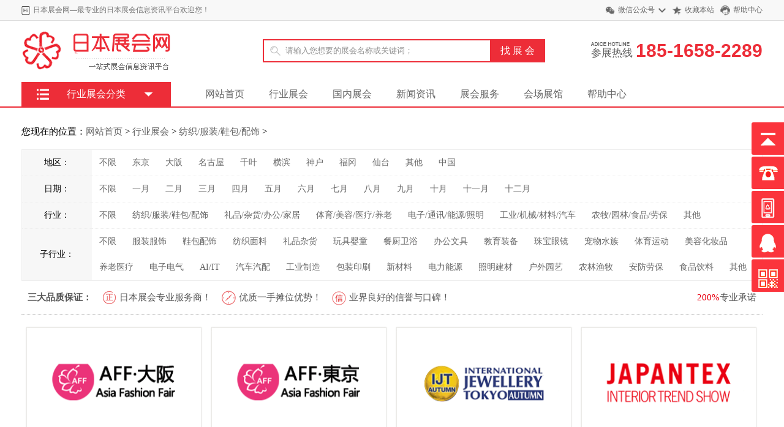

--- FILE ---
content_type: text/html
request_url: https://www.japanshow.cn/expo/spin.html
body_size: 6985
content:
<!DOCTYPE html PUBLIC "-//W3C//DTD XHTML 1.0 Transitional//EN" "http://www.w3.org/TR/xhtml1/DTD/xhtml1-transitional.dtd">
<html xmlns="http://www.w3.org/1999/xhtml">
<head>
<meta http-equiv="X-UA-Compatible" content="IE=EmulateIE7"/>
<meta http-equiv="Content-Type" content="text/html; charset=utf-8" />
<title>日本展会网_日本服装服饰展_日本纺织面料展_日本鞋展箱包展_日本配饰展推荐</title>
<meta name="keywords" content="日本纺织展，日本服装展，日本鞋展，日本箱包展，日本配饰展，日本皮具展，日本服饰展" />
<meta name="description" content="日本展会网_提供日本服装服饰展,纺织面料,鞋包展,箱包皮革展,日本珠宝首饰及眼镜展等行业展览会介绍和展会资讯,为您提供订展一站式服务,报道最新最全日本展览会资讯！" />

<link rel="stylesheet" href="/style/css/common.css" type="text/css" />
<link rel="stylesheet" href="/style/css/index.css" type="text/css" />
<script type="text/javascript" language="javascript" src="/style/js/jquery-1.7.2.min.js"></script>
<script type="text/javascript" language="javascript" src="/style/js/jquery-lazyload.js"></script>
</head>
<body>
<script>
var _hmt = _hmt || [];
(function() {
  var hm = document.createElement("script");
  hm.src = "https://hm.baidu.com/hm.js?ea9be45eb3f1a806711f44b3ceec9e77";
  var s = document.getElementsByTagName("script")[0]; 
  s.parentNode.insertBefore(hm, s);
})();
</script>
<!--顶部 -->
<div class="header_top">
  <div class="main">
    <div class="header_top_title Left">
      <h6>日本展会网—最专业的日本展会信息资讯平台欢迎您！</h6>
    </div>
    <div class="header_top_right f_r">
      <ul>
        <li class="weixin"><a href="#">微信公众号</a>
          <div class="weixin_img"> <img src="/style/images/wx.jpg" alt="" />
            <p>扫码关注公众号</p>
          </div>
        </li>
           <li class="shoucang"><a href="javascript:void(0);" onClick="AddFavorite('日本展会网—最专业的日本展会信息资讯平台欢迎您！',location.href)">收藏本站</a></li>
           <li class="kefu"><a href="/a/help.html" target="_blank">帮助中心</a></li>
      </ul>
    </div>
    <div class="clear"></div>
  </div>
</div>
<!-- 头部 -->
<div class="logo">
  <div class="main">
    <div class="logo_img Left"> <a href="/"><img src="/style/images/logo.png"></a> </div>
    <div class="logo_by Left">
      <div class="search">
        <form class="search-form" action="/index.php" method="get">
          <input type="hidden" name="s" value="shop">
          <input type="hidden" name="c" value="search">

          <div class="search-wrap">

            <input class="keyWord"  type="text" name="keyword" value="请输入您想要的展会名称或关键词；" onkeyup="STip(this.value, event);" autocomplete="off" onfocus="this.value=''">

          </div>

          <input type="submit"  class="submit sub-btn mod_search_btn" tabindex="9" value="找&nbsp;展&nbsp;会">

        </form>

      </div>
    </div>
    <div class="logo_tel f_r"> <span><i></i><em>参展热线</em></span> <b>185-1658-2289</b> </div>
    <div class="clear"></div>
    <div class="nav">
      <ul class="Left">
        <li ><a href="/">网站首页</a></li>
                   <li><a href="/expo/jp.html" title="行业展会" >行业展会</a></li>
                    <li><a href="/expo/cn.html" title="国内展会" >国内展会</a></li>
                    <li><a href="/new/news.html" title="新闻资讯" >新闻资讯</a></li>
                    <li><a href="/a/service.html" title="展会服务" >展会服务</a></li>
                    <li><a href="/a/hall.html" title="会场展馆" >会场展馆</a></li>
                    <li><a href="/a/help.html" title="帮助中心" >帮助中心</a></li>
               </ul>
      
      <div class="clear"></div>
    </div>
  </div>
</div>
<div class="jiaodian" id="main"> 
  <!-- 菜单 -->
  <div class="main1 main2" id="main1">
    <div class="menu-box menu-box1"></div>
    <div class="menu-content" id="menu-content"> 
	<span class="menu-title"><h4>行业展会分类</h4></span>
	        <div class="menu-item menu-item1"> <a href="/expo/spin.html" style="background:url(/style/images/ico1.png) 18px center no-repeat;"> <span>纺织/服装/鞋包/配饰</span> <i class="icon"></i> </a></div>
            <div class="menu-item menu-item1"> <a href="/expo/gift.html" style="background:url(/style/images/ico2.png) 18px center no-repeat;"> <span>礼品/杂货/办公/家居</span> <i class="icon"></i> </a></div>
            <div class="menu-item menu-item1"> <a href="/expo/sports.html" style="background:url(/style/images/ico3.png) 18px center no-repeat;"> <span>体育/美容/医疗/养老</span> <i class="icon"></i> </a></div>
            <div class="menu-item menu-item1"> <a href="/expo/elec.html" style="background:url(/style/images/ico4.png) 18px center no-repeat;"> <span>电子/通讯/能源/照明</span> <i class="icon"></i> </a></div>
            <div class="menu-item menu-item1"> <a href="/expo/mach.html" style="background:url(/style/images/ico5.png) 18px center no-repeat;"> <span>工业/机械/材料/汽车</span> <i class="icon"></i> </a></div>
            <div class="menu-item menu-item1"> <a href="/expo/ag.html" style="background:url(/style/images/ico6.png) 18px center no-repeat;"> <span>农牧/园林/食品/劳保</span> <i class="icon"></i> </a></div>
          </div>
  </div>
</div>
<!--中间部分-->
<div class="catebg">
  <div class="blank"></div>
   <div class="w clearfix">
    <div class="cat_ur_here">
      <div style="float:left;">您现在的位置：<a href="https://www.japanshow.cn/">网站首页</a> > <a href="/expo/jp.html">行业展会</a> > <a href="/expo/spin.html">纺织/服装/鞋包/配饰</a> > </div>
    </div>
    <div class="select_case">
     <table width="100%" border="0" cellspacing="0" cellpadding="0">
        <tbody>	
		 <tr>	 
            <td class="td_left" width="114">地区：</td>
            <td class="ajax_select_a">
            <label><a class="label label-success" href="模块[]缓存不存在">不限</a></label>
                        <label><a class="label label-default" href="模块[]缓存不存在">东京</a></label>
                        <label><a class="label label-default" href="模块[]缓存不存在">大阪</a></label>
                        <label><a class="label label-default" href="模块[]缓存不存在">名古屋</a></label>
                        <label><a class="label label-default" href="模块[]缓存不存在">千叶</a></label>
                        <label><a class="label label-default" href="模块[]缓存不存在">横滨</a></label>
                        <label><a class="label label-default" href="模块[]缓存不存在">神户</a></label>
                        <label><a class="label label-default" href="模块[]缓存不存在">福冈</a></label>
                        <label><a class="label label-default" href="模块[]缓存不存在">仙台</a></label>
                        <label><a class="label label-default" href="模块[]缓存不存在">其他</a></label>
                        <label><a class="label label-default" href="模块[]缓存不存在">中国</a></label>
            			</td>
          </tr>

          <tr>
            <td class="td_left">日期：</td>
            <td class="ajax_select_a">
			   <a class="label label-success active" target="_blank" href="模块[]缓存不存在">不限</a>    
		       <label><a class="label label-default" href="模块[]缓存不存在">一月</a></label>
              <label><a class="label label-default" href="模块[]缓存不存在">二月</a></label>
              <label><a class="label label-default" href="模块[]缓存不存在">三月</a></label>
              <label><a class="label label-default" href="模块[]缓存不存在">四月</a></label>
              <label><a class="label label-default" href="模块[]缓存不存在">五月</a></label>
              <label><a class="label label-default" href="模块[]缓存不存在">六月</a></label>
              <label><a class="label label-default" href="模块[]缓存不存在">七月</a></label>
              <label><a class="label label-default" href="模块[]缓存不存在">八月</a></label>
              <label><a class="label label-default" href="模块[]缓存不存在">九月</a></label>
              <label><a class="label label-default" href="模块[]缓存不存在">十月</a></label>
              <label><a class="label label-default" href="模块[]缓存不存在">十一月</a></label>
              <label><a class="label label-default" href="模块[]缓存不存在">十二月</a></label>
       	
			</td>
          </tr>
          <tr>
            <td class="td_left">行业：</td>
            <td class="ajax_select_a">
			   <a class="label label-success active" target="_blank" href="模块[]缓存不存在">不限</a>    
		       <label><a class="label label-default" href="模块[]缓存不存在">纺织/服装/鞋包/配饰</a></label>
              <label><a class="label label-default" href="模块[]缓存不存在">礼品/杂货/办公/家居</a></label>
              <label><a class="label label-default" href="模块[]缓存不存在">体育/美容/医疗/养老</a></label>
              <label><a class="label label-default" href="模块[]缓存不存在">电子/通讯/能源/照明</a></label>
              <label><a class="label label-default" href="模块[]缓存不存在">工业/机械/材料/汽车</a></label>
              <label><a class="label label-default" href="模块[]缓存不存在">农牧/园林/食品/劳保</a></label>
              <label><a class="label label-default" href="模块[]缓存不存在">其他</a></label>
       	
			</td>
          </tr>
          <tr>
            <td class="td_left">子行业：</td>
            <td class="ajax_select_a">
			   <a class="label label-success active" target="_blank" href="模块[]缓存不存在">不限</a>    
		       <label><a class="label label-default" href="模块[]缓存不存在">服装服饰</a></label>
              <label><a class="label label-default" href="模块[]缓存不存在">鞋包配饰</a></label>
              <label><a class="label label-default" href="模块[]缓存不存在">纺织面料</a></label>
              <label><a class="label label-default" href="模块[]缓存不存在">礼品杂货</a></label>
              <label><a class="label label-default" href="模块[]缓存不存在">玩具婴童</a></label>
              <label><a class="label label-default" href="模块[]缓存不存在">餐厨卫浴</a></label>
              <label><a class="label label-default" href="模块[]缓存不存在">办公文具</a></label>
              <label><a class="label label-default" href="模块[]缓存不存在">教育装备</a></label>
              <label><a class="label label-default" href="模块[]缓存不存在">珠宝眼镜</a></label>
              <label><a class="label label-default" href="模块[]缓存不存在">宠物水族</a></label>
              <label><a class="label label-default" href="模块[]缓存不存在">体育运动</a></label>
              <label><a class="label label-default" href="模块[]缓存不存在">美容化妆品</a></label>
              <label><a class="label label-default" href="模块[]缓存不存在">养老医疗</a></label>
              <label><a class="label label-default" href="模块[]缓存不存在">电子电气</a></label>
              <label><a class="label label-default" href="模块[]缓存不存在">AI/IT</a></label>
              <label><a class="label label-default" href="模块[]缓存不存在">汽车汽配</a></label>
              <label><a class="label label-default" href="模块[]缓存不存在">工业制造</a></label>
              <label><a class="label label-default" href="模块[]缓存不存在">包装印刷</a></label>
              <label><a class="label label-default" href="模块[]缓存不存在">新材料</a></label>
              <label><a class="label label-default" href="模块[]缓存不存在">电力能源</a></label>
              <label><a class="label label-default" href="模块[]缓存不存在">照明建材</a></label>
              <label><a class="label label-default" href="模块[]缓存不存在">户外园艺</a></label>
              <label><a class="label label-default" href="模块[]缓存不存在">农林渔牧</a></label>
              <label><a class="label label-default" href="模块[]缓存不存在">安防劳保</a></label>
              <label><a class="label label-default" href="模块[]缓存不存在">食品饮料</a></label>
              <label><a class="label label-default" href="模块[]缓存不存在">其他</a></label>
       	
			</td>
          </tr>
        </tbody>
      </table>
         <div class="blank"></div>
    <div class="sort clearfix">
      <div class="serbz"> <b>三大品质保证：</b> <span class="no1">日本展会专业服务商！</span> <span class="no2">优质一手摊位优势！</span> <span class="no3">业界良好的信誉与口碑！</span> </div>
      <div class="Right" style="padding-right:10px;"> <font class="red">200%</font>专业承诺 </div>
    </div>
    <div class="cat">
	
	
      <div class="goods clearfix"> 
	  	
        <div class="list">
          <div class="img"> 
		    <a  href="/expo/aff-osaka.html" title="日本大阪国际服装展览会" target="_blank"> 
		    <img class="lazy" data-original="/uploads/image/Expo/aff/aff-osaka.png" src="/style/images/loading.gif" alt="日本大阪国际服装展览会" width="220" height="137" style="display: inline;">			</a>
            <div class="Woqu_68" style="bottom: -70px;">AFF是日本最大规模的纺织服装OEM・ODM展会。AFF将汇聚更多供应商，也将为日本买家提供更多选择...... </div> 
          </div>
          <div class="goodsName">
              <p class="goods_title"> <a  href="/expo/aff-osaka.html" title="日本大阪国际服装展览会" target="_blank" >日本大阪国际服装展览会</a> </p><br>
              <p class="info"><a href="/expo/aff-osaka.html" class="sec_name">AFF Osaka</a></p><br>
              <p class="infobottom  clearfix">2026年04月07日-04月09日</p>
          </div>
        </div>
        	
        <div class="list">
          <div class="img"> 
		    <a  href="/expo/aff-tokyo.html" title="日本东京国际服装展览会" target="_blank"> 
		    <img class="lazy" data-original="/uploads/image/Expo/aff/aff-tokyo.png" src="/style/images/loading.gif" alt="日本东京国际服装展览会" width="220" height="137" style="display: inline;">			</a>
            <div class="Woqu_68" style="bottom: -70px;">AFF（Asia Fashion Fair）自2003年创办以来，以每年春季在大阪（6000㎡）、秋...... </div> 
          </div>
          <div class="goodsName">
              <p class="goods_title"> <a  href="/expo/aff-tokyo.html" title="日本东京国际服装展览会" target="_blank" >日本东京国际服装展览会</a> </p><br>
              <p class="info"><a href="/expo/aff-tokyo.html" class="sec_name">AFF TOKYO</a></p><br>
              <p class="infobottom  clearfix">2026年06月09日-06月11日</p>
          </div>
        </div>
        	
        <div class="list">
          <div class="img"> 
		    <a  href="/expo/ijt-aki.html" title="日本横滨国际珠宝饰品展览会" target="_blank"> 
		    <img class="lazy" data-original="/uploads/image/Expo/ijt/ijt-aki.png" src="/style/images/loading.gif" alt="日本横滨国际珠宝饰品展览会" width="220" height="137" style="display: inline;">			</a>
            <div class="Woqu_68" style="bottom: -70px;">日本国际珠宝首饰展会一共吸引了全球几十个国家和地区。日本珠宝展由日本珠宝协会于1993年创办，该展会...... </div> 
          </div>
          <div class="goodsName">
              <p class="goods_title"> <a  href="/expo/ijt-aki.html" title="日本横滨国际珠宝饰品展览会" target="_blank" >日本横滨国际珠宝饰品展览会</a> </p><br>
              <p class="info"><a href="/expo/ijt-aki.html" class="sec_name">IJT AUTUMN</a></p><br>
              <p class="infobottom  clearfix">2026年10月28日-10月30日</p>
          </div>
        </div>
        	
        <div class="list">
          <div class="img"> 
		    <a  href="/expo/japantex.html" title="日本东京家用纺织品及装饰品展览会" target="_blank"> 
		    <img class="lazy" data-original="/uploads/image/Expo/japantex/japantex.png" src="/style/images/loading.gif" alt="日本东京家用纺织品及装饰品展览会" width="220" height="137" style="display: inline;">			</a>
            <div class="Woqu_68" style="bottom: -70px;">日本东京国际室内纺织品展览会JAPANTEX是世界知名的国际室内纺织品展览会，它不仅是日本最大的国际...... </div> 
          </div>
          <div class="goodsName">
              <p class="goods_title"> <a  href="/expo/japantex.html" title="日本东京家用纺织品及装饰品展览会" target="_blank" >日本东京家用纺织品及装饰品展览会</a> </p><br>
              <p class="info"><a href="/expo/japantex.html" class="sec_name">JAPANTEX</a></p><br>
              <p class="infobottom  clearfix">2026年11月18日-11月21日</p>
          </div>
        </div>
        	
        <div class="list">
          <div class="img"> 
		    <a  href="/expo/bag-autumn.html" title="日本东京箱包皮具手袋展秋季" target="_blank"> 
		    <img class="lazy" data-original="/uploads/image/Expo/FTW/bag-autumn.jpg" src="/style/images/loading.gif" alt="日本东京箱包皮具手袋展秋季" width="220" height="137" style="display: inline;">			</a>
            <div class="Woqu_68" style="bottom: -70px;">日本箱包展TOKYO BAG EXPO是日本最大的箱包皮具商务洽谈展，展出各类箱包、手袋、皮具、配饰...... </div> 
          </div>
          <div class="goodsName">
              <p class="goods_title"> <a  href="/expo/bag-autumn.html" title="日本东京箱包皮具手袋展秋季" target="_blank" >日本东京箱包皮具手袋展秋季</a> </p><br>
              <p class="info"><a href="/expo/bag-autumn.html" class="sec_name">BAG EXPO TOKYO</a></p><br>
              <p class="infobottom  clearfix">2026年10月07日-10月09日</p>
          </div>
        </div>
        	
        <div class="list">
          <div class="img"> 
		    <a  href="/expo/shoes-autumn.html" title="日本东京国际鞋类展览会秋季" target="_blank"> 
		    <img class="lazy" data-original="/uploads/image/Expo/FTW/shoes-autumn.jpg" src="/style/images/loading.gif" alt="日本东京国际鞋类展览会秋季" width="220" height="137" style="display: inline;">			</a>
            <div class="Woqu_68" style="bottom: -70px;">日本鞋展TOKYO SHOES EXPO是日本最大的鞋类商务洽谈展，展出男鞋、女鞋、童鞋等各类鞋。每...... </div> 
          </div>
          <div class="goodsName">
              <p class="goods_title"> <a  href="/expo/shoes-autumn.html" title="日本东京国际鞋类展览会秋季" target="_blank" >日本东京国际鞋类展览会秋季</a> </p><br>
              <p class="info"><a href="/expo/shoes-autumn.html" class="sec_name">SHOES EXPO TOKYO</a></p><br>
              <p class="infobottom  clearfix">2026年10月07日-10月09日</p>
          </div>
        </div>
        	
        <div class="list">
          <div class="img"> 
		    <a  href="/expo/fashion-autumn.html" title="日本东京时尚服装展览会秋季" target="_blank"> 
		    <img class="lazy" data-original="/uploads/image/Expo/FTW/fwt-autumn.jpg" src="/style/images/loading.gif" alt="日本东京时尚服装展览会秋季" width="220" height="137" style="display: inline;">			</a>
            <div class="Woqu_68" style="bottom: -70px;">TOKYO FASHION WEAR EXPO是日本最大的服装专业贸易洽谈展，展出各类服装服饰、鞋包...... </div> 
          </div>
          <div class="goodsName">
              <p class="goods_title"> <a  href="/expo/fashion-autumn.html" title="日本东京时尚服装展览会秋季" target="_blank" >日本东京时尚服装展览会秋季</a> </p><br>
              <p class="info"><a href="/expo/fashion-autumn.html" class="sec_name">FASHION WORLD TOKYO</a></p><br>
              <p class="infobottom  clearfix">2026年10月07日-10月09日</p>
          </div>
        </div>
        	
        <div class="list">
          <div class="img"> 
		    <a  href="/expo/textile-autumn.html" title="日本东京纺织面料辅料展览会秋季" target="_blank"> 
		    <img class="lazy" data-original="/uploads/image/Expo/FTW/textile-autumn.jpg" src="/style/images/loading.gif" alt="日本东京纺织面料辅料展览会秋季" width="220" height="137" style="display: inline;">			</a>
            <div class="Woqu_68" style="bottom: -70px;">日本面料展TEXTILE TOKYO是日本最大的纺织服装面料及辅料专业贸易洽谈展，展出各类纺织品和服...... </div> 
          </div>
          <div class="goodsName">
              <p class="goods_title"> <a  href="/expo/textile-autumn.html" title="日本东京纺织面料辅料展览会秋季" target="_blank" >日本东京纺织面料辅料展览会秋季</a> </p><br>
              <p class="info"><a href="/expo/textile-autumn.html" class="sec_name">TEXTILE TOKYO</a></p><br>
              <p class="infobottom  clearfix">2026年10月07日-10月09日</p>
          </div>
        </div>
        	
        <div class="list">
          <div class="img"> 
		    <a  href="/expo/ioft.html" title="日本东京国际眼镜展览会" target="_blank"> 
		    <img class="lazy" data-original="/uploads/image/Expo/ioft/ioft.png" src="/style/images/loading.gif" alt="日本东京国际眼镜展览会" width="220" height="137" style="display: inline;">			</a>
            <div class="Woqu_68" style="bottom: -70px;">日本东京国际光学眼镜展（IOFT）始于1988年，该展由世界最大的展览公司—励展博览集团及著名的日本...... </div> 
          </div>
          <div class="goodsName">
              <p class="goods_title"> <a  href="/expo/ioft.html" title="日本东京国际眼镜展览会" target="_blank" >日本东京国际眼镜展览会</a> </p><br>
              <p class="info"><a href="/expo/ioft.html" class="sec_name">IOFT</a></p><br>
              <p class="infobottom  clearfix">2026年10月07日-10月09日</p>
          </div>
        </div>
        	
        <div class="list">
          <div class="img"> 
		    <a  href="/expo/fa-osaka.html" title="日本大阪流行服饰及配饰展关西" target="_blank"> 
		    <img class="lazy" data-original="/uploads/image/Expo/giftex/fa-osaka.png" src="/style/images/loading.gif" alt="日本大阪流行服饰及配饰展关西" width="220" height="137" style="display: inline;">			</a>
            <div class="Woqu_68" style="bottom: -70px;">东京时尚服饰配饰展是一个国际性时尚综合展会，产品涉及服装、服饰、帽子、围巾、珠宝、头巾、手表、箱包、...... </div> 
          </div>
          <div class="goodsName">
              <p class="goods_title"> <a  href="/expo/fa-osaka.html" title="日本大阪流行服饰及配饰展关西" target="_blank" >日本大阪流行服饰及配饰展关西</a> </p><br>
              <p class="info"><a href="/expo/fa-osaka.html" class="sec_name">Fashion Goods &amp; Accessories Expo </a></p><br>
              <p class="infobottom  clearfix">2026年10月07日-10月09日</p>
          </div>
        </div>
        	
        <div class="list">
          <div class="img"> 
		    <a  href="/expo/jjf.html" title="日本东京珠宝展览会" target="_blank"> 
		    <img class="lazy" data-original="/uploads/image/Expo/jjf/jjf.png" src="/style/images/loading.gif" alt="日本东京珠宝展览会" width="220" height="137" style="display: inline;">			</a>
            <div class="Woqu_68" style="bottom: -70px;">日本东京国际珠宝展 Japan Jewelry Fair由英国博闻展览集团UBM创办，该展会一年一届...... </div> 
          </div>
          <div class="goodsName">
              <p class="goods_title"> <a  href="/expo/jjf.html" title="日本东京珠宝展览会" target="_blank" >日本东京珠宝展览会</a> </p><br>
              <p class="info"><a href="/expo/jjf.html" class="sec_name">Japan Jewellery Fair</a></p><br>
              <p class="infobottom  clearfix">2026年08月26日-08月28日</p>
          </div>
        </div>
        	
        <div class="list">
          <div class="img"> 
		    <a  href="/expo/fashion-spring.html" title="日本东京时尚服装展览会春季" target="_blank"> 
		    <img class="lazy" data-original="/uploads/image/Expo/FTW/fwt-spring.jpg" src="/style/images/loading.gif" alt="日本东京时尚服装展览会春季" width="220" height="137" style="display: inline;">			</a>
            <div class="Woqu_68" style="bottom: -70px;">TOKYO FASHION WEAR EXPO是日本最大的服装专业贸易洽谈展，展出各类服装服饰、鞋包...... </div> 
          </div>
          <div class="goodsName">
              <p class="goods_title"> <a  href="/expo/fashion-spring.html" title="日本东京时尚服装展览会春季" target="_blank" >日本东京时尚服装展览会春季</a> </p><br>
              <p class="info"><a href="/expo/fashion-spring.html" class="sec_name">FASHION WORLD TOKYO</a></p><br>
              <p class="infobottom  clearfix">2026年04月08日-04月10日</p>
          </div>
        </div>
        	
        <div class="list">
          <div class="img"> 
		    <a  href="/expo/bag-spring.html" title="日本东京箱包皮具手袋展春季" target="_blank"> 
		    <img class="lazy" data-original="/uploads/image/Expo/FTW/bag-spring.jpg" src="/style/images/loading.gif" alt="日本东京箱包皮具手袋展春季" width="220" height="137" style="display: inline;">			</a>
            <div class="Woqu_68" style="bottom: -70px;">日本箱包展TOKYO BA G EXPO是日本最大的箱包皮具商务洽谈展，展出各类箱包、手袋、皮具、配...... </div> 
          </div>
          <div class="goodsName">
              <p class="goods_title"> <a  href="/expo/bag-spring.html" title="日本东京箱包皮具手袋展春季" target="_blank" >日本东京箱包皮具手袋展春季</a> </p><br>
              <p class="info"><a href="/expo/bag-spring.html" class="sec_name">BAG EXPO TOKYO</a></p><br>
              <p class="infobottom  clearfix">2026年04月08日-04月10日</p>
          </div>
        </div>
        	
        <div class="list">
          <div class="img"> 
		    <a  href="/expo/shoes-spring.html" title="日本东京国际鞋展览会春季" target="_blank"> 
		    <img class="lazy" data-original="/uploads/image/Expo/FTW/shoes-spring.jpg" src="/style/images/loading.gif" alt="日本东京国际鞋展览会春季" width="220" height="137" style="display: inline;">			</a>
            <div class="Woqu_68" style="bottom: -70px;">日本鞋展TOKYO SHOES EXPO是日本最大的鞋类商务洽谈展，展出男鞋、女鞋、童鞋等各类鞋。每...... </div> 
          </div>
          <div class="goodsName">
              <p class="goods_title"> <a  href="/expo/shoes-spring.html" title="日本东京国际鞋展览会春季" target="_blank" >日本东京国际鞋展览会春季</a> </p><br>
              <p class="info"><a href="/expo/shoes-spring.html" class="sec_name">SHOES EXPO TOKYO Spring</a></p><br>
              <p class="infobottom  clearfix">2026年04月08日-04月10日</p>
          </div>
        </div>
        	
        <div class="list">
          <div class="img"> 
		    <a  href="/expo/textile-spring.html" title="日本东京纺织面料辅料展览会春季" target="_blank"> 
		    <img class="lazy" data-original="/uploads/image/Expo/FTW/textile-spring.jpg" src="/style/images/loading.gif" alt="日本东京纺织面料辅料展览会春季" width="220" height="137" style="display: inline;">			</a>
            <div class="Woqu_68" style="bottom: -70px;">日本面料展TEXTILE TOKYO是日本最大的纺织服装面料及辅料专业贸易洽谈展，展出各类纺织品和服...... </div> 
          </div>
          <div class="goodsName">
              <p class="goods_title"> <a  href="/expo/textile-spring.html" title="日本东京纺织面料辅料展览会春季" target="_blank" >日本东京纺织面料辅料展览会春季</a> </p><br>
              <p class="info"><a href="/expo/textile-spring.html" class="sec_name">TEXTILE TOKYO Spring</a></p><br>
              <p class="infobottom  clearfix">2026年04月08日-04月10日</p>
          </div>
        </div>
        	
        <div class="list">
          <div class="img"> 
		    <a  href="/expo/ijk-kobe.html" title="日本神户国际珠宝饰品展览会" target="_blank"> 
		    <img class="lazy" data-original="/uploads/image/Expo/ijt/ijk.png" src="/style/images/loading.gif" alt="日本神户国际珠宝饰品展览会" width="220" height="137" style="display: inline;">			</a>
            <div class="Woqu_68" style="bottom: -70px;">日本神户珠宝展（International Jewellery Kobe）是全球最高质量的珠宝展览会...... </div> 
          </div>
          <div class="goodsName">
              <p class="goods_title"> <a  href="/expo/ijk-kobe.html" title="日本神户国际珠宝饰品展览会" target="_blank" >日本神户国际珠宝饰品展览会</a> </p><br>
              <p class="info"><a href="/expo/ijk-kobe.html" class="sec_name">IJK KOBE</a></p><br>
              <p class="infobottom  clearfix">2026年05月14日-05月16日</p>
          </div>
        </div>
        	
        <div class="list">
          <div class="img"> 
		    <a  href="/expo/ijt.html" title="日本东京国际珠宝饰品展览会" target="_blank"> 
		    <img class="lazy" data-original="/uploads/image/Expo/ijt/ijt.png" src="/style/images/loading.gif" alt="日本东京国际珠宝饰品展览会" width="220" height="137" style="display: inline;">			</a>
            <div class="Woqu_68" style="bottom: -70px;">珠宝制品：钻石首饰，铂金首饰，古董首饰，结婚首饰，链饰、项链，宝石配套首饰，黄金首饰，男士首饰，品牌...... </div> 
          </div>
          <div class="goodsName">
              <p class="goods_title"> <a  href="/expo/ijt.html" title="日本东京国际珠宝饰品展览会" target="_blank" >日本东京国际珠宝饰品展览会</a> </p><br>
              <p class="info"><a href="/expo/ijt.html" class="sec_name">IJT TOKYO</a></p><br>
              <p class="infobottom  clearfix">2026年01月14日-1月17日</p>
          </div>
        </div>
        	
        <div class="list">
          <div class="img"> 
		    <a  href="/expo/fa-summer.html" title="日本东京流行服饰及配饰展夏季" target="_blank"> 
		    <img class="lazy" data-original="/uploads/image/Expo/giftex/fa-summer.png" src="/style/images/loading.gif" alt="日本东京流行服饰及配饰展夏季" width="220" height="137" style="display: inline;">			</a>
            <div class="Woqu_68" style="bottom: -70px;">东京时尚服饰配饰展是一个国际性时尚综合展会，产品涉及服装、服饰、帽子、围巾、珠宝、头巾、手表、箱包、...... </div> 
          </div>
          <div class="goodsName">
              <p class="goods_title"> <a  href="/expo/fa-summer.html" title="日本东京流行服饰及配饰展夏季" target="_blank" >日本东京流行服饰及配饰展夏季</a> </p><br>
              <p class="info"><a href="/expo/fa-summer.html" class="sec_name">Fashion Goods &amp; Accessories Expo</a></p><br>
              <p class="infobottom  clearfix">2026年06月24日-06月26日</p>
          </div>
        </div>
        	
        <div class="list">
          <div class="img"> 
		    <a  href="/expo/fa-spring.html" title="日本东京流行服饰及配饰展春季" target="_blank"> 
		    <img class="lazy" data-original="/uploads/image/Expo/giftex/fa-spring.png" src="/style/images/loading.gif" alt="日本东京流行服饰及配饰展春季" width="220" height="137" style="display: inline;">			</a>
            <div class="Woqu_68" style="bottom: -70px;">东京时尚服饰配饰展是一个国际性时尚综合展会，产品涉及服装、服饰、帽子、围巾、珠宝、头巾、手表、箱包、...... </div> 
          </div>
          <div class="goodsName">
              <p class="goods_title"> <a  href="/expo/fa-spring.html" title="日本东京流行服饰及配饰展春季" target="_blank" >日本东京流行服饰及配饰展春季</a> </p><br>
              <p class="info"><a href="/expo/fa-spring.html" class="sec_name">Fashion Goods &amp; Accessories Expo </a></p><br>
              <p class="infobottom  clearfix">2025年01月15日-01月17日</p>
          </div>
        </div>
        	
	  </div>
      <div class="blank5"></div>
    </div>
	<div  align="center"><div class="search-pagination" ><ul class="pagination"><li><a>共19条</a></li><li class="active"><a>1</a></li></ul></div></div>  
</div></div>
<!--中间部分-->
<script type="text/javascript"> (function () { var sUserAgent = navigator.userAgent; if (sUserAgent.indexOf('Android') > -1 || sUserAgent.indexOf('iPhone') > -1 || sUserAgent.indexOf('iPad') > -1 || sUserAgent.indexOf('iPod') > -1 || sUserAgent.indexOf('Symbian') > -1) {
location.href = 'https://www.japanshow.cn/m/expo/spin.html'; } else {
} })(); 
</script>


<script type="text/javascript">

var isWidescreen=screen.width<1280;

if (isWidescreen){document.getElementsByTagName("body")[0].className="root_body";}

function AddFavorite(title, url) { 

try {window.external.addFavorite(url, title);} 

catch (e) { 

try {window.sidebar.addPanel(title, url, "");} 

catch (e) {alert("抱歉，您所使用的浏览器不支持此操作。nn加入收藏失败，请使用Ctrl+D进行添加");} 

} 

}

</script>

<script type="text/javascript">

$("img").lazyload({

     effect: "fadeIn",

	 skip_invisible : true,

	 failure_limit : 20

});

</script>

<style type="text/css">

<!--

.STYLE2 {color: #FF0000; font-size: 24px;}

-->

</style>





<footer>

  <div class="footer-icon">

    <div class="w"> <a rel="nofollow" class="icon-map">

      <p class="icon-bg i1"></p>

      <p class="icon-title">一站式便捷服务</p>

      </a><a rel="nofollow" class="icon-map">

      <p class="icon-bg i3"></p>

      <p class="icon-title">专业日本展会服务商</p>

      </a><a rel="nofollow" class="icon-map">

      <p class="icon-bg i4"></p>

      <p class="icon-title">专属顾问客服</p>

      </a><a rel="nofollow" class="icon-map">

      <p class="icon-bg i5"></p>

      <p class="icon-title">优质一手摊位</p>

      </a><a rel="nofollow" class="icon-map">

      <p class="icon-bg i6"></p>

      <p class="icon-title">快速精准匹配</p>

      </a><a rel="nofollow" class="icon-map">

      <p class="icon-bg i7"></p>

      <p class="icon-title">安全可靠参展</p>

      </a><a rel="nofollow" class="icon-map">

      <p class="icon-bg i8"></p>

      <p class="icon-title">业界良好口碑</p>

      </a> </div>

  </div>

  <div class="main">



    <div class="ft_addr">
      <br>
      <div class="footlink"> <a href="/" rel="nofollow">网站首页</a> 
	   <a href="/a/guide.html">参展指南</a> <a href="/a/pay.html">展会百科</a> <a href="/a/capital.html">资金补贴</a> <a href="/a/about.html">关于我们</a>
	  </div>

      <div class="g9"><p>JAPANSHOW.CN©上海全程展览展示有限公司|上海福贸展览服务有限公司</p>
<p><a href="https://beian.miit.gov.cn">ICP备案号：沪ICP备15032522号-18</a> 
<a href="http://www.beian.gov.cn/portal/registerSystemInfo?recordcode=31011202012280"><img src="../style/images/gaba.png">沪公网安备 31011202012280号</a></p>

<!-- 360自动收录 --> <script>
(function(){
var src = "https://jspassport.ssl.qhimg.com/11.0.1.js?d182b3f28525f2db83acfaaf6e696dba";
document.write('<script src="' + src + '" id="sozz"><\/script>');
})();
</script> </div>

    </div>

  </div>

</footer>





<!-- 右侧客服代码 开始 -->

<script>

$(function() {

	// 悬浮窗口

	$(".yb_conct").hover(function() {

		$(".yb_conct").css("right", "5px");

		$(".yb_bar .yb_ercode").css('height', '200px');

	}, function() {

		$(".yb_conct").css("right", "-127px");

		$(".yb_bar .yb_ercode").css('height', '53px');

	});

	// 返回顶部

	$(".yb_top").click(function() {

		$("html,body").animate({

			'scrollTop': '0px'

		}, 300)

	});

});

</script>

<div class="yb_conct">

  <div class="yb_bar">

    <ul>

      <li class="yb_top">返回顶部</li>

      <li class="yb_phone">185-1658-2289</li>

	  <li class="yb_tel">021-6198 4439</li>

      <li class="yb_QQ">

      	<a target="_blank" href="http://wpa.qq.com/msgrd?v=3&uin=209922106&site=qq&menu=yes" title="即刻发送您的需求">在线QQ咨询</a>

      </li>

      <li class="yb_ercode" style="height:53px;">微信客服咨询 <br>

        <img class="hd_qr" src="/style/images/weixin-kf.png" width="125" alt="关注日本展会网"> </li>

    </ul>

  </div>

</div>



<!-- 代码 结束 --> 

 

</body>
</html>

--- FILE ---
content_type: text/css
request_url: https://www.japanshow.cn/style/css/index.css
body_size: 2496
content:
*/
table {
	border-collapse: collapse;
	border-spacing: 0
}
.SCREEN-SHOW {
	display: none
}
.red {
	color: #E80111;
	font-family: 微软雅黑
}
/* 首页推荐展会栏 栏高 */
.cheDan {
	margin-top: 20px;
	height: 580px;
}
.cheDans {
	margin-top: 20px;
	height: 510px;
}
.cheDan .tabGroup .head {
	height: 45px;
}
.cheDan .tabGroup .heads {
	height: 25px;
}
.cheDan .tabGroup .head p {
	background: url(../images/d_line.gif) repeat-x 0 44px;
}
.cheDan .tabGroup .head a {
	display: block;
	float: left;
	position: relative;
	height: 45px;
	line-height: 45px;
	padding: 0 35px;
	text-decoration: none;
	font-size: 16px;
	font-family: 微软雅黑
}
.cheDan .tabGroup .head a:hover, .cheDan .tabGroup .head .on {
	border-top-color: #ed2d38;
	color: #FFF!important;
	background: #ed2d38;
	font-weight: normal;
}
.cheDan .tabGroup .head a:hover i, .cheDan .tabGroup .head .on i {
	display: block;
	width: 0;
	height: 0;
	font-size: 12px;
	line-height: 0;
	overflow: hidden;
	border: 6px solid #FFF;
	border-top-color: #ed2d38;
	position: absolute;
	left: 50%;
	margin-left: -6px;
	bottom: -12px;
}
.cheDan .tabGroup .body {
	border-top: 0;
	padding: 22px 0px 0 0
}
.cheDan .tabGroup .body .tBody {
	display: none
}
.cheDan .tabGroup li {
	width: 220px;
	_display: inline;
	float: left;
	padding-left: 10px;
	margin-left: 10px;
}
/* 首页推荐展会栏 图片尺寸 */
.cheDan .tabGroup .list .img {
	width: 220px;
	height: 137px;
	overflow: hidden;
	margin: 5px auto 5px;
	position: relative;
}
/* 首页推荐展会栏 图片尺寸 */
.cheDan .tabGroup .list .img img {
	width: 220px;
	height: 137px;
	transition: all 1.2s;
	-moz-transition: all 1.2s;
	-webkit-transition: all 1.2s;
	-o-transition: all 1.2s;
	overflow: hidden;
	display: block
}
.cheDan .tabGroup .list .img img:hover {
	transform: scale(1.2);
	-moz-transform: scale(1.2);
	-webkit-transform: scale(1.2);
	-o-transform: scale(1.2);
	-ms-transform: scale(1.2);
}
.root_body .cheDan .tabGroup .list .img {
	width: 180px;
	height: 220px;
}
.root_body .cheDan .tabGroup .list .img img {
	width: 180px;
	height: 180px;
}
.cheDan .tabGroup .list .info {
	margin-top: 8px;
	margin-bottom: 5px;
	line-height: 20px;
	overflow: hidden;
	height: 20px;
	text-align: left;
	font-size: 12px;
	padding: 0 5px;
	color: #CCC;
}
.cheDan .tabGroup .list .info a, .cheDan .tabGroup .list .info .pin {
	color: #999
}
.cheDan .tabGroup .list .info .pin em {
	font-style: normal
}
.cheDan .tabGroup .list .name a {
	color: #444;
	font-size: 15px;
	font-family: "微软雅黑"
}
.cheDan .tabGroup .list .info .pr {
	font-size: 16px;
	font-weight: bold;
}
.cheDan .tabGroup .body .tBody.current {
	display: block
}
.cheDan .tabGroup .name {
	height: 20px;
	line-height: 20px;
	overflow: hidden
}
.root_body .cheDan .tabGroup li {
	width: 180px;
	padding-left: 5px;
	margin-left: 8px;
}
.cheDan .tabGroup li {
	transition: all .35s ease-in-out
}
.root_body .cheDan .tabGroup li:hover .img img, .root_body .cheDan .tabGroup li.hover .img img {
	filter: alpha(opacity=80);
	opacity: 0.80;
}
.root_body .cheDan .tabGroup .list .Woqu_68 {
	background: #ed2d38;
	filter: alpha(opacity=90);
	opacity: 0.9;
	height: 35px;
	line-height: 35px;
	width: 200px;
	position: absolute;
	bottom: -35px;
	left: 0;
	padding: 0 5px;
	transition: all .25s ease-in-out
}
.root_body .cheDan .tabGroup .list:hover .Woqu_68, .root_body .cheDan .tabGroup .list.hover .Woqu_68 {
	bottom: 0;
}
.root_body .no_subject .main .week_body li {
	width: 210px;
	padding-left: 10px
}
.root_body .no_subject .main .week_body li.first {
	padding-left: 8px
}
.root_body .no_subject .main .week_body .img img {
	width: 201px;
	height: 141px
}
/*产品列表CSS*/
.tabMap .tBody ul {
	width: 1004px
}
.tabMap .tBody li.goods {
	width: 310px;
	float: left;
	margin-top: 25px;
	margin-right: 24px;
	background: #FFF
}
.tabMap .tBody li .list {
	height: 268px;
	box-shadow: 0 1px 4px rgba(0,0,0,0.08);
}
.root_body .tabMap .tBody li .list {
	height: 278px;
}
.tabMap .tBody .list.first {
	margin-left: 0
}
.tabMap .tBody .list .img {
	width: 286px;
	height: 170px;
	margin: 10px auto;
	position: relative;
	overflow: hidden;
}
.tabMap .tBody .list .img img {
	transition: all .25s ease-in-out;
	margin-top: -5px;
	width: 286px;
}
.root_body .tabMap .tBody .list .img, .root_body .tabMap .tBody .list .img img {
	width: 286px;
	margin-top: 0;
}
.root_body .tabMap .tBody .list .img {
	height: 178px;
}
.tabMap .tBody .list .info {
	margin-top: 7px;
	line-height: 20px;
	overflow: hidden;
	text-align: left;
	font-size: 12px;
	padding: 0 10px;
}
.tabMap .tBody .list .info, .tabMap .tBody .list .info a {
	color: #999;
}
.tabMap .tBody .list .info .pin em {
	font-style: normal
}
.tabMap .tBody .list .name a {
	font-size: 18px;
	font-family: "微软雅黑";
	color: #444
}
.tabMap .tBody .list .info .pr {
	font-size: 16px;
	font-weight: bold;
}
.root_body .tabMap .tBody {
	width: 1210px
}
.root_body .tabMap .tBody ul {
	width: 1232px;
}
.root_body .tabMap .tBody li.goods {
	width: 286px;
	margin-right: 22px;
	background: #FFF;
}
.root_body .tabMap .tBody .list:hover, .root_body .tabMap .tBody .list.hover {
	border-color: #4da9df;
	-webkit-box-shadow: 1px 1px 2px #e1e1e1;
	-moz-box-shadow: 1px 1px 2px #e1e1e1;
	-o-box-shadow: 1px 1px 2px #e1e1e1;
	-ms-box-shadow: 1px 1px 2px #e1e1e1;
	box-shadow: 1px 1px 2px #e1e1e1
}
.root_body .tabMap .tBody .list:hover .img img, .root_body .tabMap .tBody .list.hover .img img {
	filter: alpha(opacity=80);
	opacity: 0.80;
}
.root_body .tabMap .tBody .list .Woqu_68 {
	background: #ed2d38;
	filter: alpha(opacity=9);
	opacity: 0.9;
	height: 35px;
	line-height: 35px;
	width: 208px;
	position: absolute;
	bottom: -35px;
	left: 0;
	padding: 0 5px;
	transition: all .25s ease-in-out
}
.root_body .tabMap .tBody .list:hover .Woqu_68, .root_body .tabMap .tBody .list.hover .Woqu_68 {
	bottom: 0
}
.Woqu_68 span a:link {
	color: #FFF;
	text-decoration: none;
}
.Woqu_68 span a:visited {
	color: #FFF;
	text-decoration: none;
}
.Woqu_68 span a:hover {
	color: #fff!important;
	text-decoration: underline
}
.Woqu_68 span a:active {
	color: #fff;
	text-decoration: none;
}
.Woqu_68 span.Right {
	background: url(../images/woqu_68.png) no-repeat 5px 4px;
	text-indent: 30px;
	width: 80px;
	height: 35px;
	line-height: 35px;
}
.Woqu_68 span.Left {
	background: url(../images/woqu_68.png) no-repeat left -51px;
	text-indent: 30px;
	width: 80px;
	height: 35px;
	line-height: 35px;
}
/*广告语*/
.ad_bg {
	height: 100px;
	padding-bottom: 15px;
	text-align: center;
}
/*知识宝库*/
.zhisi {
	padding-bottom: 20px;
}
.zhisi_title {
	position: relative;
	width: 1230px;
	overflow: hidden
}
.zhisi_title li {
	float: left;
	width: 242px;
	text-align: center;
}
.zhisi_title li a {
	display: block;
}
.zhisi_title li a p {
	height: 40px;
	line-height: 40px;
	background: #eee;
	font-size: 16px;
}
.zhisi_title li.active p {
	background: #ed2d38;
	color: #fff;
}
.a_content4 {
	margin-top: 20px;
}
.a_content4 a:hover {
	color: #ed2d38;
}
.a_content4:after {
	display: block;
	content: '';
	clear: both;
}
.a_content4_left {
	width: 720px;
	float: left;
	height: 320px;
}
.a_content4_left_img {
	width: 260px;
	float: left;
	overflow: hidden;
}
.a_content4_left_img img {
	width: 242px;
}
.a_content4_left_title {
	float: left;
	width: 435px;
	margin-left: 10px;
	padding-bottom: 15px;
	border-bottom: #dedede 1px dashed
}
.a_content4_left_title h2 a {
	font-size: 18px;
	font-weight: bold;
	display: block;
	height: 35px;
	line-height: 35px;
}
.a_content4_left_title p {
	font-size: 14px;
	color: #666;
}
.a_content4_left_title p a {
	color: #ed2d38;
	margin-left: 10px;
}
.a_content4_left_li {
	float: left;
	width: 440px;
	margin-top: 8px;
}
.a_content4_left_li ul {
}
.a_content4_left_li ul li {
	line-height: 38px;
	border-bottom: 1px dotted #ccc;
	height: 38px;
	overflow: hidden;
	float: left;
	margin-left: 10px;
	width: 420px;
	padding-left: 10px;
	background: url(../images/aside_li.gif) left no-repeat
}
.a_content4_left_li ul li a {
	color: #000;
}
.a_content4_left_li ul li a {
	font-size: 14px;
}
.a_content4_right {
	height: 320px;
	width: 460px;
	float: right;
	padding-left: 10px;
	border-left: 1px #ccc dashed;
}
.a_content4_right_title h2 a {
	font-size: 18px;
	font-weight: bold;
	line-height: 35px;
	margin-left: 3%;
}
.a_content4_right_title {
	margin: 15px 0 34px 0;
}
.a_content4_right_title p {
	margin-top: 23px;
	color: #666;
	margin-left: 3%;
}
.a_content4_right_title p a {
	color: #ed2d38;
	margin-left: 10px;
}
.a_content4_right ul {
	float: left;
	margin-left: 10px;
	margin-top: 8px;
}
.a_content4_right ul li {
	line-height: 35px;
	border-bottom: 1px dotted #ccc;
	float: left;
	height: 38px;
	margin-right: 25px;
	overflow: hidden;
	width: 420px;
	padding-left: 10px;
	background: url(../images/aside_li.gif) left no-repeat
}
.a_content4_right ul li a {
	font-size: 14px;
	color: #000;
}
.saleRank .item .num {
	position: relative;
	float: left;
	margin: 11px 0 0;
	background: #BBB;
}
.saleRank li.cur .num {
	background: #E30000
}
.saleRank li.cur .num, .saleRank li.cur p {
	margin-top: 0;
	padding-top: 0
}
.saleRank li.cur .g-wrap, .saleRank li.cur .jia {
	display: block;
}
.saleRank li.cur .g-wrap {
	_float: left;
	_margin: -10px 0 0 12px;
}
.saleRank li.cur {
	border-bottom: 1px dashed #DDD;
	margin-bottom: 4px;
	padding-top: 4px;
	_padding-top: 0;
}
.saleRank li.cur .tit a {
	color: #222
}
.saleRank .item {
	border-bottom: 1px solid #FFF;
}
.saleRank .item .g-wrap {
	margin-left: 22px;
	_margin-left: 10px;
	height: 108px;
	display: none;
	_zoom: 1;
}
.root_body .saleRank .item .g-wrap {
	height: 125px;
}
.saleRank .item .g-wrap .img {
	display: block;
	overflow: hidden;
	float: none;
}
.saleRank .item .g-wrap .img, .saleRank .item .g-wrap .img img {
	height: 98px;
	width: 156px;
}
.root_body .saleRank .item .g-wrap .img, .saleRank .item .g-wrap .img img {
	height: 120px;
	width: 190px;
}
.saleRank .item p {
	margin-left: 22px;
	_margin-left: 10px;
	color: #999;
	padding-top: 4px;
	_zoom: 1;
	_display: inline;
}
.saleRank .item .jia {
	display: none;
}
.saleRank .item p, .saleRank .item p a {
	height: 24px !important;
	line-height: 24px;
	overflow: hidden;
}
.saleRank .item .jia .red {
	font-weight: bold;
}
.saleRank .item .jia .pin em {
	font-style: normal;
}
.tabGroup .more {
	float: right;
	margin: 15px 10px 0 0
}
.tabGroup .more span {
	display: inline-block;
	vertical-align: top;
	font-size: 14px;
	line-height: 15px;
	font-family: 微软雅黑;
}
.tabGroup .more .icon {
	width: 15px;
	height: 15px;
	overflow: hidden;
	margin: 2px 0 0 8px;
	background: url(../images/new_bg.gif) no-repeat -185px -36px;
}
.fan-shuo {
	padding: 10px 15px;
	overflow: hidden;
	_position: relative
}
.fan-shuo h4 {
	font-size: 14px;
	font-weight: bold;
}
.fan-shuo .m2list li {
	text-align: left;
	padding: 6px 0;
	height: 23px;
	margin-bottom: 5px;
	color: #666;
	line-height: 14px;
	border-bottom: 1px dotted #eee;
}
.fan-shuo .m2list li .pic {
	width: 88px;
	float: left;
	margin-right: 10px;
	display: inline
}
.fan-shuo .m2list li .pic img {
	width: 88px;
}
.fan-shuo .m2list li p {
	width: 440px;
	overflow: hidden;
	height: 23px
}
.fan-shuo .m2list li p span {
	float: right
}
